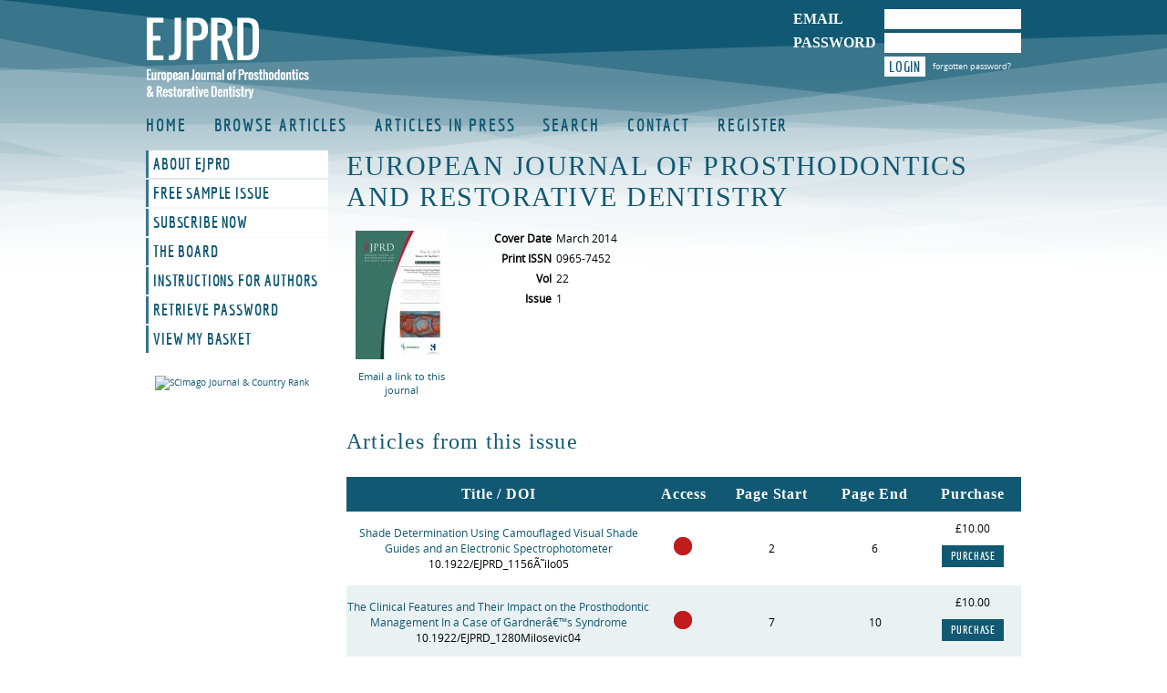

--- FILE ---
content_type: text/html; charset=UTF-8
request_url: https://www.ejprd.org/view.php?journal_id=93
body_size: 3488
content:
<!DOCTYPE html PUBLIC "-//W3C//DTD XHTML 1.0 Transitional//EN"
	  "http://www.w3.org/TR/xhtml1/DTD/xhtml1-transitional.dtd">
<html xmlns="http://www.w3.org/1999/xhtml" xml:lang="en" lang="en">
<head>
	<meta http-equiv="content-type" content="text/html; charset=utf-8" />
	<link rel="shortcut icon" href="/images/ejprd/logo.png" type="image/png" />
	<title>European Journal of Prosthodontics and Restorative Dentistry</title>
	
	<link rel="Stylesheet" href="/css/fonts.css" type="text/css" />
	<link rel="Stylesheet" href="/css/ejprd.css" type="text/css" />
	
	<script>
		(function(i,s,o,g,r,a,m){i['GoogleAnalyticsObject']=r;i[r]=i[r]||function(){
		(i[r].q=i[r].q||[]).push(arguments)},i[r].l=1*new Date();a=s.createElement(o),
		m=s.getElementsByTagName(o)[0];a.async=1;a.src=g;m.parentNode.insertBefore(a,m)
		})(window,document,'script','//www.google-analytics.com/analytics.js','ga');
		
		ga('create', 'UA-41327147-2', 'ejprd.org');
		ga('send', 'pageview');
		
	</script>	
	
</head><body>
<div id="body_container">
	<div id="header">
 		
<a id="header-logo" href="https://www.ejprd.org">&nbsp;</a>

<div id="login-container">
			<form action="/login.php" method="post" id="login-form">
		<dl id="login-list">
			<dt><label for="username">Email</label></dt>
			<dd><input type="text" name="username" id="username" size="17" /></dd>
			<dt><label for="password">Password</label></dt>
			<dd><input type="password" name="password" id="password" size="17" /></dd>
			<dt></dt>
			<dd>
				<button type="submit" id="login-button">Login</button> <a class="forgot-password-link" href="/register/forgot_password.php">forgotten password?</a>
				<input type="hidden" name="login" value="1" />
			</dd>
		</dl>
		</form>
	 
</div>	</div>
	<div id="navigation">
		<ul id="navigation-list">
	<li><a href="https://www.ejprd.org/">Home</a></li>
	<li><a href="https://www.ejprd.org/browse.php?journal_title=European+Journal+of+Prosthodontics+and+Restorative+Dentistry">Browse Articles</a></li>
	<li><a href="https://www.ejprd.org/unpublished.php">Articles in Press</a></li>
	<li><a href="https://www.ejprd.org/search.php">Search</a></li>
	<!-- <li><a href="http://www.ejprd.org/account/">My Profile</a></li> -->
	<li><a href="https://www.ejprd.org/contact/">Contact</a></li>
<!-- 	<li><a href="http://www.ejprd.org/help">Help</a></li> -->
	<li><a href="https://www.ejprd.org/register/">Register</a></li>
</ul>
<br class="clear" />
	</div>
	<div id="left-column">
		<ul id="subnavigation-list">
<li><a href="/about">About EJPRD</a></li>
<li><a href="/free">Free Sample Issue</a></li>
<li><a href="/subscription">Subscribe Now</a></li>
<li><a href="/theboard">The Board</a></li>
<li><a href="/instructions/">Instructions For Authors</a></li>
<li><a href="/register/forgot_password.php">Retrieve Password</a></li>
<li><a href="/cart">View My Basket</a></li>
</ul>
<div style="padding: 0 0 10px 0;">
    <a href="https://www.scimagojr.com/journalsearch.php?q=25029&amp;tip=sid&amp;exact=no" title="SCImago Journal &amp; Country Rank">
        <img border="0" src="https://www.scimagojr.com/journal_img.php?id=25029" alt="SCImago Journal &amp; Country Rank" style="max-width: 180px; display: block; margin: 0 auto;" />
    </a>
</div>
<!-- <img src="/images/sidebar-ad.jpg" alt="sidebar-ad" width="200" height="405" id="side-advert" /> -->
<br><br>

<!-- <div id="db-logo"><a href="http://www.thisisdb.co.uk/" title="db journals" target="_blank"><img src="/images/db-logo.png" alt="db Journals" width="100" height="120" /></a></div> -->
	</div>
	<div id="right-column">
			<div id="article-wrapper">
				<div class="article-cell">
					<h1>European Journal of Prosthodontics and Restorative Dentistry</h1>
					<div class="cover-wrapper">
						<img src="https://www.ejprd.org/images/small_93_1394026805.jpg" alt="Jounal Cover" />
						<p class="center"><a href="/emailme/?journal_id=93">Email a link to this journal</a></p>
					</div>
					<dl class="article-meta">
						<dt>Cover Date</dt>
						<dd>March 2014</dd>
						<dt>Print ISSN </dt>
						<dd>0965-7452</dd>
												<dt>Vol</dt>
						<dd>22</dd>
						<dt>Issue</dt>
						<dd>1</dd>
					</dl>
				</div>
			</div>


						<div class="article-cell">
			<h2>Articles from this issue</h2>
		</div>
		<div class="article-cell">
			<table class="articles-table">

				<th class="left" style="width: 45%;">Title / DOI</th>
				<th>Access</th>
				<th>Page Start</th>
				<th>Page End</th>
									<th>Purchase</th>
							</tr>
							<tr>
											<td><a href="https://www.ejprd.org/view.php?article_id=694&amp;journal_id=93">Shade Determination Using Camouflaged Visual Shade Guides and an Electronic Spectrophotometer</a><br/>10.1922/EJPRD_1156Ã˜ilo05</td>
					
					<td class="center">
											<img src="/images/icons/no-access.png" class="align" width="24" height="24" alt="no access" />										</td>
					<td class="center">2</td>
					<td class="center">6</td>

					
												<td class="center">
							&pound;10.00<br>
							<form action="cart/article.php" method="post" onsubmit="return pleaseWait(this);">
								<input type="hidden" name="op" value="add_to_cart" />
								<input type="hidden" name="article_id" value="694" />
								<button type="submit" name="add_to_cart" class="add_to_cart button">Purchase</button>
							</form>
						</td>
															</tr>
							<tr>
											<td><a href="https://www.ejprd.org/view.php?article_id=697&amp;journal_id=93">The Clinical Features and Their Impact on the Prosthodontic Management In a Case of Gardnerâ€™s Syndrome</a><br/>10.1922/EJPRD_1280Milosevic04</td>
					
					<td class="center">
											<img src="/images/icons/no-access.png" class="align" width="24" height="24" alt="no access" />										</td>
					<td class="center">7</td>
					<td class="center">10</td>

					
												<td class="center">
							&pound;10.00<br>
							<form action="cart/article.php" method="post" onsubmit="return pleaseWait(this);">
								<input type="hidden" name="op" value="add_to_cart" />
								<input type="hidden" name="article_id" value="697" />
								<button type="submit" name="add_to_cart" class="add_to_cart button">Purchase</button>
							</form>
						</td>
															</tr>
							<tr>
											<td><a href="https://www.ejprd.org/view.php?article_id=695&amp;journal_id=93">The Quality of Impressions for Crowns and Bridges: An Assessment of the Work Received at Three Commercial Dental Laboratories. Assessing Qualities of Impressions that May Lead to Occlusal Discrepancies with Indirect Restorations.</a><br/>10.1922/EJPRD_1259Storey08</td>
					
					<td class="center">
											<img src="/images/icons/no-access.png" class="align" width="24" height="24" alt="no access" />										</td>
					<td class="center">11</td>
					<td class="center">18</td>

					
												<td class="center">
							&pound;10.00<br>
							<form action="cart/article.php" method="post" onsubmit="return pleaseWait(this);">
								<input type="hidden" name="op" value="add_to_cart" />
								<input type="hidden" name="article_id" value="695" />
								<button type="submit" name="add_to_cart" class="add_to_cart button">Purchase</button>
							</form>
						</td>
															</tr>
							<tr>
											<td><a href="https://www.ejprd.org/view.php?article_id=693&amp;journal_id=93">Effect of Saliva and Blood Contamination on the Bi-Axial Flexural Strength and Setting Time of Two Calcium-Silicate Based Cements: Portland Cement and Biodentine</a><br/>10.1922/EJPRD_1256Lyons04</td>
					
					<td class="center">
											<img src="/images/icons/no-access.png" class="align" width="24" height="24" alt="no access" />										</td>
					<td class="center">20</td>
					<td class="center">23</td>

					
												<td class="center">
							&pound;10.00<br>
							<form action="cart/article.php" method="post" onsubmit="return pleaseWait(this);">
								<input type="hidden" name="op" value="add_to_cart" />
								<input type="hidden" name="article_id" value="693" />
								<button type="submit" name="add_to_cart" class="add_to_cart button">Purchase</button>
							</form>
						</td>
															</tr>
							<tr>
											<td><a href="https://www.ejprd.org/view.php?article_id=698&amp;journal_id=93">Colour Stability of Denture Teeth Submitted to Different Cleaning Protocols and Accelerated Artificial Aging</a><br/>10.1922/EJPRD_1237Souza04</td>
					
					<td class="center">
											<img src="/images/icons/no-access.png" class="align" width="24" height="24" alt="no access" />										</td>
					<td class="center">24</td>
					<td class="center">27</td>

					
												<td class="center">
							&pound;10.00<br>
							<form action="cart/article.php" method="post" onsubmit="return pleaseWait(this);">
								<input type="hidden" name="op" value="add_to_cart" />
								<input type="hidden" name="article_id" value="698" />
								<button type="submit" name="add_to_cart" class="add_to_cart button">Purchase</button>
							</form>
						</td>
															</tr>
							<tr>
											<td><a href="https://www.ejprd.org/view.php?article_id=696&amp;journal_id=93">Book Review - Plastic esthetic-Periodontal and Implant Surgery.</a><br/></td>
					
					<td class="center">
											<img src="/images/icons/no-access.png" class="align" width="24" height="24" alt="no access" />										</td>
					<td class="center">28</td>
					<td class="center">28</td>

					
												<td class="center">
							&pound;10.00<br>
							<form action="cart/article.php" method="post" onsubmit="return pleaseWait(this);">
								<input type="hidden" name="op" value="add_to_cart" />
								<input type="hidden" name="article_id" value="696" />
								<button type="submit" name="add_to_cart" class="add_to_cart button">Purchase</button>
							</form>
						</td>
															</tr>
							<tr>
											<td><a href="https://www.ejprd.org/view.php?article_id=699&amp;journal_id=93">Effect of Chlorhexidine on Bond Strength Between Glass-Fiber Post and Root Canal Dentine After Six Month of Water Storage</a><br/>10.1922/EJPRD_1271Toman06</td>
					
					<td class="center">
											<img src="/images/icons/no-access.png" class="align" width="24" height="24" alt="no access" />										</td>
					<td class="center">29</td>
					<td class="center">34</td>

					
												<td class="center">
							&pound;10.00<br>
							<form action="cart/article.php" method="post" onsubmit="return pleaseWait(this);">
								<input type="hidden" name="op" value="add_to_cart" />
								<input type="hidden" name="article_id" value="699" />
								<button type="submit" name="add_to_cart" class="add_to_cart button">Purchase</button>
							</form>
						</td>
															</tr>
							<tr>
											<td><a href="https://www.ejprd.org/view.php?article_id=700&amp;journal_id=93">Dimensional Stability of Autoclave Sterilised Addition Cured Impressions and Trays</a><br/>10.1922/EJPRD_1255Millar08</td>
					
					<td class="center">
											<img src="/images/icons/no-access.png" class="align" width="24" height="24" alt="no access" />										</td>
					<td class="center">35</td>
					<td class="center">42</td>

					
												<td class="center">
							&pound;10.00<br>
							<form action="cart/article.php" method="post" onsubmit="return pleaseWait(this);">
								<input type="hidden" name="op" value="add_to_cart" />
								<input type="hidden" name="article_id" value="700" />
								<button type="submit" name="add_to_cart" class="add_to_cart button">Purchase</button>
							</form>
						</td>
															</tr>
							<tr>
											<td><a href="https://www.ejprd.org/view.php?article_id=701&amp;journal_id=93">In Vitro Effects of Different Moisture Level and Curing Method on Microleakage of Resin Cements to Pulp Chamber Dentine</a><br/>10.1922/EJPRD_1335Moosavi05</td>
					
					<td class="center">
											<img src="/images/icons/no-access.png" class="align" width="24" height="24" alt="no access" />										</td>
					<td class="center">43</td>
					<td class="center">47</td>

					
												<td class="center">
							&pound;10.00<br>
							<form action="cart/article.php" method="post" onsubmit="return pleaseWait(this);">
								<input type="hidden" name="op" value="add_to_cart" />
								<input type="hidden" name="article_id" value="701" />
								<button type="submit" name="add_to_cart" class="add_to_cart button">Purchase</button>
							</form>
						</td>
															</tr>
						</table>
			<ul class="key">
				<li><img src="/images/icons/free-access.png" class="align" width="24" height="24" alt="free access" /> Free Access</li>
				<li><img src="/images/icons/no-access.png" class="align" width="24" height="24" alt="no access" /> No Access</li>
				<li><img src="/images/icons/full-access.png" class="align" width="24" height="24" alt="full access" /> Full Access</li>
			</ul>
		</div>
		<div class="article-cell">
			<h2>Subscriptions</h2>
							<form action = "/cart/journal.php" method="get">
				<button class="button" type="submit">Subscribe</button>
				<label>Single User Online Only &pound;110</label>
				<input type = "hidden" name = "journal_id" value = "93" />
				<input type = "hidden" name = "price_type" value = "non_members_online_only" />
				</form>
										<form action = "/cart/journal.php" method="get">
				<button class="button" type="submit">Subscribe</button>
				<label>Institution Online Only &pound;165</label>
				<input type = "hidden" name = "journal_id" value = "93" />
				<input type = "hidden" name = "price_type" value = "institution_online_only" />
				</form>
					</div>
	</div>
	<div id="footer">
		<p style="float: left; padding: 10px;">ISSN 2396-8893</p>
<div id="footer-right">
	<div id="footer-text" style="float: left; padding: 10px;">
		<p>European Journal of Prosthodontics and Restorative Dentistry</p>
		<!-- <p>Copyright &copy; <a href="http://thisisdb.co.uk">Dennis Barber Ltd</a> 2008-2026 All Rights Reserved.</p> -->
	</div>
	<!-- <a id="footer-logo" href="http://thisisdb.co.uk"><img src="/images/db-logo-white.png" alt="db ltd" width="35" height="35"/></a> -->
</div>	</div>
</div>
<script defer src="https://static.cloudflareinsights.com/beacon.min.js/vcd15cbe7772f49c399c6a5babf22c1241717689176015" integrity="sha512-ZpsOmlRQV6y907TI0dKBHq9Md29nnaEIPlkf84rnaERnq6zvWvPUqr2ft8M1aS28oN72PdrCzSjY4U6VaAw1EQ==" data-cf-beacon='{"version":"2024.11.0","token":"0356346ee8114c0aadbf525d1522c356","r":1,"server_timing":{"name":{"cfCacheStatus":true,"cfEdge":true,"cfExtPri":true,"cfL4":true,"cfOrigin":true,"cfSpeedBrain":true},"location_startswith":null}}' crossorigin="anonymous"></script>
</body>
</html>

--- FILE ---
content_type: text/css
request_url: https://www.ejprd.org/css/fonts.css
body_size: 513
content:


/* Economica */

@font-face {
    font-family: 'Economica';
    src: url('../fonts/Economica/economica-regular-otf-webfont.eot');
    src: url('../fonts/Economica/economica-regular-otf-webfont.eot?#iefix') format('embedded-opentype'),
         url('../fonts/Economica/economica-regular-otf-webfont.woff') format('woff'),
         url('../fonts/Economica/economica-regular-otf-webfont.ttf') format('truetype'),
         url('../fonts/Economica/economica-regular-otf-webfont.svg#economica_regular') format('svg');
    font-weight: normal;
    font-style: normal;
}

@font-face {
    font-family: 'EconomicaBold';
    src: url('../fonts/Economica/economica-bold-otf-webfont.eot');
    src: url('../fonts/Economica/economica-bold-otf-webfont.eot?#iefix') format('embedded-opentype'),
         url('../fonts/Economica/economica-bold-otf-webfont.woff') format('woff'),
         url('../fonts/Economica/economica-bold-otf-webfont.ttf') format('truetype'),
         url('../fonts/Economica/economica-bold-otf-webfont.svg#economica_bold') format('svg');
    font-weight: normal;
    font-style: normal;
}



/* Open Sans */

@font-face {
    font-family: 'OpenSansLight';
    src: url('../fonts/OpenSans/OpenSans-Light-webfont.eot');
    src: url('../fonts/OpenSans/OpenSans-Light-webfont.eot?#iefix') format('embedded-opentype'),
         url('../fonts/OpenSans/OpenSans-Light-webfont.woff') format('woff'),
         url('../fonts/OpenSans/OpenSans-Light-webfont.ttf') format('truetype'),
         url('../fonts/OpenSans/OpenSans-Light-webfont.svg#OpenSansLight') format('svg');
    font-weight: normal;
    font-style: normal;

}

@font-face {
    font-family: 'OpenSansLightItalic';
    src: url('../fonts/OpenSans/OpenSans-LightItalic-webfont.eot');
    src: url('../fonts/OpenSans/OpenSans-LightItalic-webfont.eot?#iefix') format('embedded-opentype'),
         url('../fonts/OpenSans/OpenSans-LightItalic-webfont.woff') format('woff'),
         url('../fonts/OpenSans/OpenSans-LightItalic-webfont.ttf') format('truetype'),
         url('../fonts/OpenSans/OpenSans-LightItalic-webfont.svg#OpenSansLightItalic') format('svg');
    font-weight: normal;
    font-style: normal;

}

@font-face {
    font-family: 'OpenSansRegular';
    src: url('../fonts/OpenSans/OpenSans-Regular-webfont.eot');
    src: url('../fonts/OpenSans/OpenSans-Regular-webfont.eot?#iefix') format('embedded-opentype'),
         url('../fonts/OpenSans/OpenSans-Regular-webfont.woff') format('woff'),
         url('../fonts/OpenSans/OpenSans-Regular-webfont.ttf') format('truetype'),
         url('../fonts/OpenSans/OpenSans-Regular-webfont.svg#OpenSansRegular') format('svg');
    font-weight: normal;
    font-style: normal;

}

@font-face {
    font-family: 'OpenSansItalic';
    src: url('../fonts/OpenSans/OpenSans-Italic-webfont.eot');
    src: url('../fonts/OpenSans/OpenSans-Italic-webfont.eot?#iefix') format('embedded-opentype'),
         url('../fonts/OpenSans/OpenSans-Italic-webfont.woff') format('woff'),
         url('../fonts/OpenSans/OpenSans-Italic-webfont.ttf') format('truetype'),
         url('../fonts/OpenSans/OpenSans-Italic-webfont.svg#OpenSansItalic') format('svg');
    font-weight: normal;
    font-style: normal;

}

@font-face {
    font-family: 'OpenSansSemibold';
    src: url('../fonts/OpenSans/OpenSans-Semibold-webfont.eot');
    src: url('../fonts/OpenSans/OpenSans-Semibold-webfont.eot?#iefix') format('embedded-opentype'),
         url('../fonts/OpenSans/OpenSans-Semibold-webfont.woff') format('woff'),
         url('../fonts/OpenSans/OpenSans-Semibold-webfont.ttf') format('truetype'),
         url('../fonts/OpenSans/OpenSans-Semibold-webfont.svg#OpenSansSemibold') format('svg');
    font-weight: normal;
    font-style: normal;

}

@font-face {
    font-family: 'OpenSansSemiboldItalic';
    src: url('../fonts/OpenSans/OpenSans-SemiboldItalic-webfont.eot');
    src: url('../fonts/OpenSans/OpenSans-SemiboldItalic-webfont.eot?#iefix') format('embedded-opentype'),
         url('../fonts/OpenSans/OpenSans-SemiboldItalic-webfont.woff') format('woff'),
         url('../fonts/OpenSans/OpenSans-SemiboldItalic-webfont.ttf') format('truetype'),
         url('../fonts/OpenSans/OpenSans-SemiboldItalic-webfont.svg#OpenSansSemiboldItalic') format('svg');
    font-weight: normal;
    font-style: normal;

}

@font-face {
    font-family: 'OpenSansBold';
    src: url('../fonts/OpenSans/OpenSans-Bold-webfont.eot');
    src: url('../fonts/OpenSans/OpenSans-Bold-webfont.eot?#iefix') format('embedded-opentype'),
         url('../fonts/OpenSans/OpenSans-Bold-webfont.woff') format('woff'),
         url('../fonts/OpenSans/OpenSans-Bold-webfont.ttf') format('truetype'),
         url('../fonts/OpenSans/OpenSans-Bold-webfont.svg#OpenSansBold') format('svg');
    font-weight: normal;
    font-style: normal;

}

@font-face {
    font-family: 'OpenSansBoldItalic';
    src: url('../fonts/OpenSans/OpenSans-BoldItalic-webfont.eot');
    src: url('../fonts/OpenSans/OpenSans-BoldItalic-webfont.eot?#iefix') format('embedded-opentype'),
         url('../fonts/OpenSans/OpenSans-BoldItalic-webfont.woff') format('woff'),
         url('../fonts/OpenSans/OpenSans-BoldItalic-webfont.ttf') format('truetype'),
         url('../fonts/OpenSans/OpenSans-BoldItalic-webfont.svg#OpenSansBoldItalic') format('svg');
    font-weight: normal;
    font-style: normal;

}

--- FILE ---
content_type: text/css
request_url: https://www.ejprd.org/css/ejprd.css
body_size: 3881
content:
body {
	padding: 0;
	margin: 0;
	font-size: 62.5%;
	font-family: 'OpenSansRegular', arial, sans-serif;
	background: url( /images/bg.png ) top center repeat-x white;
	background-size: 100% 300px;
}

p.warning {
	font-size: 150%;
	color: red;
}

div#body_container {
	margin: 0 auto;
	padding: 0;
	width: 960px;
}

p,li { font-size: 1.3em; }

h1, h2, h3, h4, h5, h6 { color: #115973; margin: 0; }
h1 { margin: 5px 0 0 0; font-size: 3em; font-family: 'Economica'; font-weight: normal; text-transform: uppercase; letter-spacing: 0.05em; }
h2 { margin: 5px 0; font-size: 2.4em; font-family: 'Economica'; font-weight: normal; letter-spacing: 0.05em; }
h3 { font-size: 2em; font-family: 'EconomicaBold'; font-weight: normal; letter-spacing: 0.05em; }
h4 { font-size: 1.8em; font-family: 'EconomicaBold'; font-weight: normal; letter-spacing: 0.05em; }

a:link, a:visited { color: #115973; text-decoration: none; }
a:hover, a:active {  }

.button, a.button:link, a.button:active, a.button:visited {
	display: inline-block;
	background-color: #115973;
	border: 0;
	color: white;
	margin: 5px 0;
	padding: 5px 10px;
	font-size: 1.6em;
	font-family: 'EconomicaBold';
	text-transform: uppercase;
	letter-spacing: 0.05em;
	cursor: pointer;	
}

.button:hover { background-color: #39758b; }



/* FORMS ---------------------------------------------------------------------------------------- */

.formHint { color: gray; font-size: 1.0em; }
p.formHint {
	color: gray;
	font-size: 1.0em;
	margin: 0; padding: 0;

}
form dl { margin: 0; }

form dt {
	float:left; width: 24em;
	text-align: right;
	margin: 0 .4em .4em 0;
}

form dd { margin: 0 0 1.4em; }

form { margin: 0; padding: 0; width: 100%; }
fieldset { margin: 0; padding: 0; border: none; }

legend {
	margin: 1em 0;
	padding: 0 .5em;
	background: transparent;
	font-weight: bold;
	font-size: 1.2em;
}

label {
	font-size: 1.2em;
	font-weight: bold;
	color: #115973;
}


/* HEADER --------------------------------------------------------------------------------------- */

div#header {
	margin: 0;
	padding: 0;
	height: 124px;
	overflow: hidden;
}

a#header-logo {
	display: block;
	width: 180px; height: 100px;
	margin: 12px 0;
	float: left;
	background: url('/images/ejprd-logo.png');
}

div#login-container {
	width: 250px;
	margin: 10px 0 0 0;
	float: right;
}

#login-container .logged-in { font-size: 2.0em; color: white; font-family: 'Economica'; float: right; }
#login-container .logged-in  a:link { color: white; }


dl#login-list { width: 100%; margin: 0; padding: 0; }

dl#login-list dt {
	width: 100px; height: 26px;
	margin: 0; padding: 0;
	text-align: left; /*overwrites*/
	float: left;
}

dl#login-list  dd { height: 26px; margin: 0; padding: 0; float: left; overflow: hidden; }

form#login-form {
	width: 100%;
	margin: 0;
	padding: 0;
}

#login-form label { 
	height: 22px; line-height: 22px;
	font-size: 1.6em;
	font-family: 'Economica';
	text-transform: uppercase;
	color: white;
}
#login-form input {
	width: 150px;
	height: 22px; line-height: 22px;
	padding: 0;
	border: 0;
	text-indent: 5px;
	background-color: white;
	font-size: 1.3em;
	-webkit-appearance: none;
	outline:none;
}


form#login-form button#login-button {
	display: block; float: left;
	height: 22px; line-height: 22px;
	margin: 0;
	padding: 0 5px;
	background:white;
	border: 0;
	font-size: 1.6em;
	font-family: 'EconomicaBold';
	text-transform: uppercase;
	color: #115973;
	letter-spacing: 0.05em;
	cursor: pointer;
}

#login-container .forgot-password-link {
	display: block; float: left;
	margin: 0 0 0 8px;
	height: 22px; line-height: 22px;
	color: white;
	font-size: 0.9em;
}



/* NAVIGATION ----------------------------------------------------------------------------------- */

div#navigation {
	padding: 0;
	margin: 0;
	width: 100%;
}

div#subnavigation {
	margin: 100px 0 0;
	padding: 0;
	float: left;
}

ul#navigation-list {
	margin: 0;
	padding: 0;
	list-style-type: none;
}

ul#navigation-list li {
	margin: 0 30px 0 0; padding: 0;
	font-size: 1.9em;
	float: left;
}

ul#navigation-list li a:link,
ul#navigation-list li a:visited {	
	margin: 0;
	padding: 0;
	color: #115973;
	text-decoration: none;
	font-family: 'EconomicaBold', sans-serif;
	text-transform: uppercase;
	letter-spacing: 0.1em;
	transition:color 0.1s linear; -moz-transition:color 0.1s linear; -webkit-transition:color 0.1s linear;
}

ul#navigation-list li a:hover {		color: white; transition:color 0.1s linear; -moz-transition:color 0.1s linear; -webkit-transition:color 0.1s linear; }
ul#navigation-list li a:active { 	color: #115973; }


/* LEFT COLUMN ---------------------------------------------------------------------------------- */

div#left-column {
	margin: 0 20px 20px 0;
	float: left;
	width: 200px;
	
}

ul#subnavigation-list {
	margin: 15px 0 25px 0;
	padding: 0px;
	list-style-type: none;
}

ul#subnavigation-list li {
	margin: 0;
	padding: 0;
}

ul#subnavigation-list li a:link, ul#subnavigation-list li a:visited {
	display: block;
	background: white;
	color: #115973;
	margin: 0 0 2px 0;
	padding: 5px 0 5px 5px;
	text-decoration: none;
	border-left: 3px solid #39758b;
	font-family: 'EconomicaBold', sans-serif;
	font-size: 1.3em;
	text-transform: uppercase;
	letter-spacing: 0.05em;
	transition:all 0.1s linear; -moz-transition:all 0.1s linear; -webkit-transition:all 0.1s linear;
}

ul#subnavigation-list li a:hover, ul#subnavigation-list li a:active {
	background: #39758b;
	color: white;
	transition:all 0.1s linear; -moz-transition:all 0.1s linear; -webkit-transition:all 0.1s linear;
}	

div#db-logo {
	width: 200px;
	text-align: center;
}

ul.login-list li#view-account {
/* 	font-weight: bold; */
	padding: .5em 1.4em .5em 0;
	font-size: 1.4em;
	background-image: url(/images/16-member.png);
	background-repeat: no-repeat;
	background-position: 100% .4em;
}

ul.login-list {
	margin: 0 0 0 10px;
	padding: 0;
	float: left;
	list-style-type: none;
}

ul.login-list li {
	margin: 0 0 1px;
	padding: 0;
	width: 150px;
	font-size: 1.2em;
	font-weight: bold;
}

ul.login-list li a:link ,
ul.login-list li a:visited {
	margin: 0;
	padding: 5px;
	color: #000;
/* 	background: #000098; */
	background: #fff;
	display: block;
	text-align: left;
	text-decoration: none;
/* 	font-weight: bold; */
}

ul.login-list li a:hover ,
ul.login-list li a:active {
	background: #115973;	
	color: #fff;
}

ul.login-list li form {
	padding: 0;
	margin: 0;
}

dl#login dt {
	padding: 0;
	margin: 2px 0 2px 4px;
	width: 100px;
	text-align: left;
	float: left;	
}

dl#login label {
	font-size: 1em;
	color: #115973;
}

dl#login dd {
	padding: 0;
	margin: 2px 0 2px 4px;
	width: 100px;
	text-align: left;
	float: left;
}





dl.featured_journals_list {
	margin: 0;
	padding: 0;
}

dl.featured_journals_list dt {
	margin: 0;
	padding: 0 0 5px 20px;
	font-weight: bold;
	background-image: url(../images/icons/pdf_icon.gif);
	background-position: top left;
	background-repeat: no-repeat;
	font-size: 1.2em;
}

dl.featured_journals_list dd {
	margin: 0 0 15px 0;
	padding: 0 0 10px 20px;
	border-bottom: 1px solid #eeeeee;
	font-size: 1.2em;
}



/* RIGHT COLUMN --------------------------------------------------------------------------------- */
div#right-column {
	margin: 10px 0 20px 0;
	float: left;
	width: 740px;
}


div#latest-issue {
	margin: 10px 0;
	padding: 10px 15px 10px 15px;
	background: #eaf1f3;
	float: left;
	width: 710px;
}

div#latest-issue h3 {
	margin: 0 0 10px 0;
	text-transform: uppercase;
}

dl#latest-issue-list {
	margin: 0 ;
	padding: 0;
	font-size: 1.2em;
}	

dl#latest-issue-list dt {
	margin: 0 4px 0 0;
	padding: 0 0 15px;
	float: left;
	font-weight: bold;
}

dl#latest-issue-list dd {
	margin: 0 20px 0 0;
	padding: 0;
	float: left;
}

div#latest-issue-cover {
	float: left;
	width: 25%;
	margin: 0 3% 0 0;
}
div#latest-issue-cover a { width: 100%; }
div#latest-issue-cover a img { width: 100%; }

div#latest-issue-includes 		{ float: left; width: 72%; }
div#latest-issue-includes h4 	{ margin: 0 0 10px 0; }
ul#latest-issue-includes-list 	{ margin: 0; padding: 0; }

ul#latest-issue-includes-list li {
	margin: 0 0 10px 15px;
	padding: 0;
	font-size: 1.1em;
}


/* CENTER COLUMN -------------------------------------------------------------------------------- */

div#center_column {
	margin: 0;
	padding: 10px;
	width: 770px;
	float: left;
}


ul.key { margin: 20px 0; padding: 0; overflow: hidden; list-style: none; }
ul.key li { float: left; margin: 0 10px 0 0; color: #115973; font-size: 2.0em; font-family: 'Economica'; text-transform: uppercase; }


dl.view_journal_list {
	padding: 0 20px 0 0;
	font-size: 1.1em;
	float: left;
	width: 100%;
	box-sizing: border-box;
}

dl.view_journal_list dt {
	margin: 0;
	padding: 0;
	font-weight: bold;
}

dl.view_journal_list dd {
	margin: 0 0 10px 0;
	padding: 0 0 2px 0;
	border-bottom: 1px solid #eeeeee;
}

dl#abstract_list {
	margin: 0;
	padding: 0;
	font-size: 1.2em;
}

dl#abstract_list dt {
	margin: 0;
	padding: 0;
	font-weight: bold;
}

dl#abstract_list dd {
	margin: 0;
	padding: 0;
}

img#cover_art {
	margin: 5px 0 10px 0;
}


table#search_results_table {
	width: 100%;
	margin: 20px 0;
	padding: 0;
	border-collapse: collapse;
	border: 0;
}

table#search_results_table tr {
	margin: 0;
	padding: 0;
}

table#search_results_table th.cover, table#search_results_table td.cover {
	margin: 0;
	padding: 3px;
	text-align: center;
	background-color: #ffffff;
}

table#search_results_table td, table#search_results_table th {
	margin: 0;
	padding: 3px;
	font-size: 1.2em;
	text-align: center;
}

table#search_results_table th { background-color: #115973; color: white; font-family: 'Economica'; font-size: 2.0em; letter-spacing: 0.05em; }

table#search_results_table tr:nth-child(odd) 	{ background-color: #eaf1f3; }
table#search_results_table tr:nth-child(even) 	{ background-color: #ffffff; }


	/* Search form */
	
	.search-form { width: 100%; }
	.search-form fieldset { width: 100%; }
	
	.search-form .search-input { 
		width: 70%;
		height: 32px; line-height: 32px;
		font-size: 1.6em;
		margin-right: 2%;
		padding: 0;
		box-shadow: 0px 0px 0px 1px #999;
	}
	
	.search-form button { width: 25%; height: 32px; line-height: 32px; margin: 0; padding: 0; }


div#full_details_left {
	margin: 0;
	padding: 0;
	float: left;
	width: 500px;
	/*background-color: #f0f;*/
}

div#full_details_left h1 {
	margin: 5px 0 10px;
}

div#full_details_left img {
	padding: 0;
}

div#full_details_left form {
	float: left	;
	width: 50%;
	margin: 0;
	padding: 0;
}

dl.full_details_list {
	margin: 0;
	padding: 0;
	font-size: 1.2em;
	float: left;
}

dl.full_details_list dt {
	margin: 0 5px 5px;
	padding: 0;
	width: 100px;
	font-weight: bold;
	text-align: right;
	float: left;
}

dl.full_details_list dd {
	margin: 0 0 5px;
	padding: 0;
	width: 300px;
	text-align: left;
}

div#full_details_right {
	margin: 0;
	padding: 5px 0;
	float: left;
	width: 50%;
}

div#full_details_article {
	margin: 0;
	padding: 0;
}

div#full_details_article_left {
	padding: 5px 0;
	margin: 0;
	width: 49%;
	float: left;
}




/* Michael 1/5/08 ------------------------------------- */

div.article-cell {
	width: 740px;
	float: left;
}

div.article-cell form {
	padding: 0;
	margin: 5px 0;
	float: left;
}

div.article-cell label {
	padding: 0;
	margin: 0 0 0 10px;
	color: #000;
	font-weight: normal;
	font-size: 1.2em;
}

div.article-cell dl {
	padding: 0;
	margin: 20px 0;
	font-size: 1.2em;
	float: left;
	width: 310px;
}

div.article-cell dt {
	padding: 0;
	margin: 0 5px 5px;
	width: 100px;
	font-weight: bold;
	text-align: right;
	float: left;

}

div.article-cell dd {
	padding: 0;
	margin: 0 0 5px;
 	width: 200px; 
	text-align: left;
	float: left;
}


.articles-table {
	width: 100%;
	margin: 20px 0;
	padding: 0;
	border-collapse: collapse;
	border: 0;
}

.articles-table tr { margin: 0; padding: 0; }

.articles-table td, 
.articles-table th {
	margin: 0; padding: 10px 0;
	font-size: 1.2em;
	text-align: center;
}

.articles-table tbody th { background-color: #115973; color: white; font-family: 'Economica'; font-size: 1.6em; letter-spacing: 0.05em; }

.articles-table tbody tr:nth-child(odd) 	{ background-color: #eaf1f3; }
.articles-table tbody tr:nth-child(even) 	{ background-color: #ffffff; }

.articles-table tbody tr.selected {
	background-color: #E7F2FE;
	font-weight: bold;
}

.articles-table .button { font-size: 1em; }


div.cover-wrapper {
	width: 120px;
	float: left;
	margin: 20px 0;
}

dl.article-meta { margin: 20px 0; }

div.cover-wrapper img {
	display: block;
	margin: 0 auto 10px;
}

div.cover-wrapper p {
	font-size: 1.1em;
}

table#key {
	width: 300px;
	margin: 10px 0 0;
	border-top: 1px solid #C8C8C8;
}

table#key td {
	padding: 5px 15px 0 0;
	margin: 0;
}

form#email-link {
	padding: 0;
	margin: 30px 0 0;
}

form#email-link label {
	font-size: 1.2em;
	font-weight: normal;
	color: #000;
}

form#email-link dl {
	padding: 0;
	margin: 2px 0 0;
	float: left;
}

form#email-link dt {
	padding: 0;
	margin: 5px 5px 5px 0;
	width: 100px;
	text-align: right;
	float: left;
}

form#email-link dd {
	padding: 0;
	margin: 0 0 5px;
	width: 400px;
	text-align: left;
}

ul#form-error {
	width: 520px;
	padding: 10px;
	margin: 10px 0;
	background: #fbebe8;
	border: 1px solid #bb1717;
	list-style-type: none;
}

ul#form-error li {
	padding: 0;
	margin: 0 0 0 10px;
	color: #000;
	font-size: 1.2em;
}


/* ------------------------------------- */






div#full_details_article_right {
	padding: 5px 0;
	margin: 0;
	width: 49%;
	float: left;
}

div#full_details_article_right h3 {
	margin-top: 0;
}

div#full_details_article_center {
	clear:both;
}


div#home-container {
	margin: 0;
	padding: 0 0 10px;
	text-align: center;
}

ul#home-option-list {
	margin: 0;
	padding: 0;
	list-style-type: none;
}

ul#home-option-list li {
	float: left;;
	width: 230px;
	height: 230px;
	margin: 0 5px 0;
	padding: 0;
	text-align: center;
}

ul#books-journals-list {
	margin: 0;
	padding: 0;
	list-style-type: none;
}

ul#books-journals-list li {
	float: left;
	width: 230px;
	height: 230px;
	margin: 0 5px 0;
	padding: 0;
	text-align: center;
}


/* RIGHT COLUMN --------------------------------------------------------------------------------- */
div#right_column {
	padding: 0 10px 0 10px;
	float: left;
	width: 130px;
}


/* FOOTER --------------------------------------------------------------------------------------- */

div#footer {
	padding: 10px 0;
	width: 100%;
	background: #115973;
	color: white;
	text-align: right;
	overflow: hidden;
}

div#footer a:link, div#footer a:visited { color: white; font-style: italic; }

#footer #footer-right { float: right; }

#footer a#footer-logo { float: left; margin: 0 10px 0 10px; }

#footer #footer-text { float: left; }

div#footer p {
	margin: 0;
	padding: 0;
	font-size: 1.1em;
	letter-spacing: .1em;
}
/* EXTRA CLASSES -------------------------------------------------------------------------------- */

div#big p {
	margin: 1px;
	padding: 1px;
	font-size: 2.2em;
	letter-spacing: .2em;
}

.clear 	{ clear: both; }
.left 	{ text-align: left; }
.center { text-align: center; }

.mandatory {
	color: #cc0000;
	margin: 0;
	padding: 0;
}

.browse {
	padding: 0 0 10px 20px;
	background-image: url(../images/icons/16-zoom.png);
	background-position: top left;
	background-repeat: no-repeat;
}

/* tables --- */

#data {
	border: 1px solid #666666;
	border-spacing: 0;
}



#data caption {
	margin: 0 0 5px 0;
	padding: 0;
	text-align: left;
	font-size: 1.2em;
	font-weight: bold;
}

#data tbody tr th {
	font-size: 9pt;
	font-weight: bold;
	padding: 3px 8px;
	border-left: 1px solid #D9D9D9;
	border-bottom: 1px solid #d9d9d9;
	background: #fff;
}

#data tbody tr td {
	font-size: 9pt;
	padding: 3px 8px;
	border-left: 1px solid #D9D9D9;
}

#data tbody tr.selected {
/* 	background-color: #ffffa0; */
	background-color: #E7F2FE;
	font-weight: bold;
}



#data tbody tr.cpd_total {
	background-color: #ffffa0;
	font-weight: bold;
}


#update {
	margin-top: 10px;
}






#data tbody tr.greyed, #data tbody tr.greyed a:link, #data tbody tr.greyed a:visited {
	color: #777777;	
	font-style: italic;
}







ul#cpd_list {
	
}

ul#cpd_list li {
	font-size: 1.4em;
	padding: 2px;
}

.customer_correct{ color: green; }
.customer_incorrect{ color: red; }
.customer{ color: blue; }

a img { border: 0 ; }




/* EXTRA -------------------------------------------- */

.center {
	text-align: center;
}

img.align {
	padding: 0;
	margin: 0 2px 4px 0;
	vertical-align: middle;
	border: 0;
}

/* help section */

dl#help_item dt {
 	padding: 0; 
 	margin: 2px 0 2px 4px; 
	width: 450px;
	font-size: 150%
}

dl#help_item dd {
	width: 450px;
	font-size: 120%
}

/* contact form */

	div#contact_left { float: left; width: 50%; }
	div#contact_right { float: left; width: 50%; }
	
	#contact-form-wrap {
		background-color: #eaf1f3;
		width: 100%;
		margin: 20px 0;
		overflow: hidden;
	}
	
	form#contact_form {
		margin: 20px;
	}
	form#contact_form dl {
		margin: 0;
		padding: 0;
	}
	
	form#contact_form dl dt {
		margin: 0;
		padding: 5px 10px 0;
		text-align: right;
		width: 50px;
	}
	
	form#contact_form dd {
		margin: 0 0 10px;
		padding: 0;
	}
	
	form#contact_form p {
		margin-bottom: 5px;
	}


/* journals page */


	a.journal_letter {
		text-decoration: underline;
		font-size: 1.6em;
	}

	td,th {
		font-size: 1.4em;
	}



/* cart */

table.cart { width: 100%; border-spacing: 0; margin: 20px 0; }


table.cart  caption {
	margin: 0 0 5px 0;
	padding: 0;
	text-align: left;
	font-size: 1.2em;
	font-weight: bold;
}

table.cart tbody tr th {
	padding: 3px 8px;
	background: #fff;
}

table.cart tbody tr td {
	padding: 3px 8px;
}

table.cart tbody tr.selected {
	background-color: #E7F2FE;
}


#table.cart tbody tr.cpd_total {
	background-color: #ffffa0;
}

table.cart tbody tr th { background-color: #115973; color: white; font-family: 'Economica'; font-size: 2.0em; letter-spacing: 0.05em; }

table.cart tbody tr:nth-child(odd) 	{ background-color: #eaf1f3; }
table.cart tbody tr:nth-child(even) { background-color: #ffffff; }

.worldpay-icons {
	float: left;
	list-style: none;
}

/* checkout  */


dl#checkout  {
	padding: 0;
	margin: 2px 0 0;
	font-size: 1.2em;
	float: left;
	width: 500px;
/*   	background: green;  */
}

dt#checkout  {
	padding: 0;
	margin: 0 5px 5px;
	width: 240px;
	font-weight: bold;
	text-align: right;
	float: left;
/*   	background: blue;   */

}

dd#checkout  {
	padding: 0;
	margin: 0 0 5px;
 	width: 240px; 
	text-align: left;
  	background: red;  
	float: left;
}


/* Misc overrides */

.float-left { float: left; }
.float-right { float:right; }


/* Errors */

.error { display: block; width: 100%; padding: 5px 0; text-align: center; background-color:#c21b1c; color: white; }

#side-advert {
	width: 200px;
}









--- FILE ---
content_type: text/plain
request_url: https://www.google-analytics.com/j/collect?v=1&_v=j102&a=197198448&t=pageview&_s=1&dl=https%3A%2F%2Fwww.ejprd.org%2Fview.php%3Fjournal_id%3D93&ul=en-us%40posix&dt=European%20Journal%20of%20Prosthodontics%20and%20Restorative%20Dentistry&sr=1280x720&vp=1280x720&_u=IEBAAAABAAAAACAAI~&jid=818648692&gjid=233788526&cid=943144091.1768982069&tid=UA-41327147-2&_gid=198372644.1768982069&_r=1&_slc=1&z=789787181
body_size: -449
content:
2,cG-HJXPGW0N3M